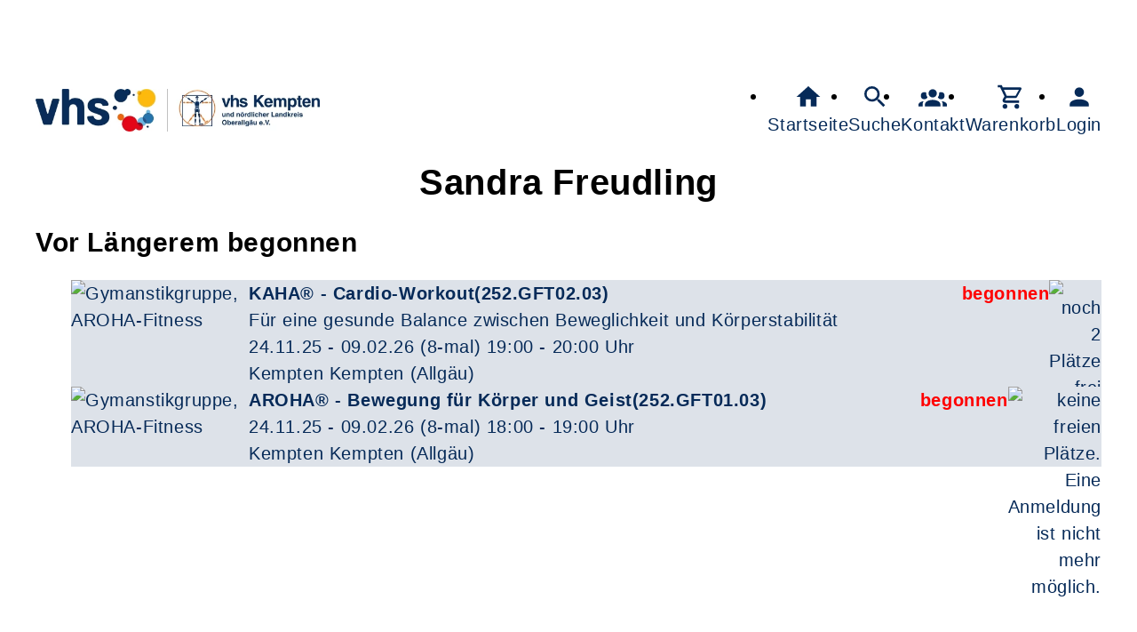

--- FILE ---
content_type: text/html; charset=UTF-8
request_url: https://vhs-kempten.de/Kontakt/cmx56616201d772a.html
body_size: 6834
content:
<!DOCTYPE html>
		<html lang='de'>
		<head><meta charset="UTF-8"><link rel="preload" as="style" href="/cmx/index.css"><link rel="stylesheet" type="text/css" href="/cmx/index.css?1758278913"><link rel="preload" as="script" href="/cmx/interpreter/js/index.js?511"><script src="/cmx/interpreter/js/index.js?1749801265"></script><script src="/cmx/interpreter/js/eingabemaske.js?1748435294"></script><script src="/cmx/interpreter/js/Unterschrift.js?1755687160"></script><script>var session_id = "kjunnbphlbevu00s225h1abv9u";</script><link rel="preload" as="script" href="/cmx/ordner/system/Interaktion/Interaktion.js"><script src="/cmx/ordner/system/Interaktion/Interaktion.js?1748871162"></script><link rel="preload" as="script" href="/cmx/ordner/system/Seitenbesuch/Seitenbesuch.js"><script src="/cmx/ordner/system/Seitenbesuch/Seitenbesuch.js?1748871162"></script><link rel="preload" as="script" href="/cmx/interpreter/js/dropzone.js?1748435294"><script src="/cmx/interpreter/js/dropzone.js?1748435294"></script><script src="/cmx/ordner/system/Hintergrund/Hintergrund.js?1748435292"></script><script src="/cmx/ordner/system/Bild/Bild.js?1748435292"></script><script>var indexfile = "../index.php";</script><script>var cmx_uri_encoded = "L0tvbnRha3QvY214NTY2MTYyMDFkNzcyYS5odG1s";</script><script>var login = true;</script><meta content="width=device-width, initial-scale=1.0, user-scalable=yes" name="viewport"><meta name="format-detection" content="telephone=no"><script>
			document.documentElement.setAttribute("data-useragent", navigator.userAgent);
			var cmx_cmxpath_absolute = "https://vhs-kempten.de/cmx/";
			var cmx_ = new Object();
			var cmx_cmxpath = "/cmx/";
			</script><link rel="stylesheet" type="text/css" href="/cmx/ordner/stylesheets/flex/basis.css?1765883742"><link rel="stylesheet" type="text/css" href="/cmx/ordner/stylesheets/flex/config.css?1750238448"><script src="/cmx/ordner/system/Internetauftritt/Internetauftritt.js?1748871162"></script><script src="/cmx/ordner/system/Suche/Suche.js?1748435293"></script>	 <link rel="apple-touch-icon" sizes="180x180" href="/apple-touch-icon.png">
<link rel="icon" type="image/x-icon" href="/favicon.ico">	 <link rel="stylesheet" type="text/css" href="/cmx/ordner/stylesheets/config.css">
<link rel="canonical" href="https://vhs-kempten.de/Kontakt/cmx56616201d772a.html" />
<title>Sandra Freudling</title><style></style></head>
<body  style="" class="Kontakt bodyDetail Hintergrund " id="cmx56616201d772a"><nav id="barrierefreiheit_leiste"><ul><li><a   title="Navigation überspringen / Zum Seiteninhalt springen"  href="#content"  id="skipNavi" ><span ><svg xmlns="http://www.w3.org/2000/svg" viewBox="0 0 24 24"><path d="M12,14A2,2 0 0,1 14,16A2,2 0 0,1 12,18A2,2 0 0,1 10,16A2,2 0 0,1 12,14M23.46,8.86L21.87,15.75L15,14.16L18.8,11.78C17.39,9.5 14.87,8 12,8C8.05,8 4.77,10.86 4.12,14.63L2.15,14.28C2.96,9.58 7.06,6 12,6C15.58,6 18.73,7.89 20.5,10.72L23.46,8.86Z" /></svg></span><div >vhs-kempten.de</div></a></li><li id="barrierefreiheit_erklaerung"><a   title="Erklärung zur Barrierefreiheit"  href="https://vhs-kempten.de/artikel/cmx67b82a15c7787.html" ><span ><svg alt="Erklärung zur Barrierefreiheit" viewBox="0 0 257 257" style="fill-rule:evenodd;clip-rule:evenodd;stroke-linejoin:round;stroke-miterlimit:2;">
	<g transform="matrix(1,0,0,1,-957,-373)">
		<g transform="matrix(1,0,0,1,-464.333,373.605)">
			<rect id="berrierefrei_info" x="1422.26" y="0" width="256" height="256" style="fill:none;"/>
				<clipPath id="barrierefreiheit_clip1">
					<rect id="berrierefrei_info1" serif:id="berrierefrei_info" x="1422.26" y="0" width="256" height="256"/>
				</clipPath>
				<g clip-path="url(#barrierefreiheit_clip1)">
					<g transform="matrix(12.1664,0,0,12.1664,1404.07,-18.2496)">
						<path d="M18.4,11.2L14.3,11.4L16.6,8.8C16.8,8.5 16.9,8 16.8,7.5C16.7,7.2 16.6,6.9 16.3,6.7L10.9,3.5C10.5,3.2 9.9,3.3 9.5,3.6L6.8,6.1C6.3,6.6 6.2,7.3 6.7,7.8C7.1,8.3 7.9,8.3 8.4,7.9L10.4,6.1L12.3,7.2L8.1,11.5C8,11.6 8,11.7 7.9,11.7C7.4,11.9 6.9,12.1 6.5,12.4L8,13.9C8.5,13.7 9,13.5 9.5,13.5C11.4,13.5 13,15.1 13,17C13,17.6 12.9,18.1 12.6,18.5L14.1,20C14.7,19.1 15,18.1 15,17C15,15.8 14.6,14.6 13.9,13.7L17.2,13.4L17,18.2C16.9,18.9 17.4,19.4 18.1,19.5L18.2,19.5C18.8,19.5 19.3,19 19.4,18.4L19.6,12.5C19.6,12.2 19.5,11.8 19.3,11.6C19,11.3 18.7,11.2 18.4,11.2M18,5.5C19.097,5.5 20,4.597 20,3.5C20,2.403 19.097,1.5 18,1.5C16.903,1.5 16,2.403 16,3.5C16,4.597 16.903,5.5 18,5.5M12.5,21.6C11.6,22.2 10.6,22.5 9.5,22.5C6.5,22.5 4,20 4,17C4,15.9 4.3,14.9 4.9,14L6.4,15.5C6.2,16 6,16.5 6,17C6,18.9 7.6,20.5 9.5,20.5C10.1,20.5 10.6,20.4 11,20.1L12.5,21.6Z" style="fill-rule:nonzero;"/>
					</g>
					<g transform="matrix(5.8,0,0,5.8,1449.26,119.4)">
						<path d="M13,9L11,9L11,7L13,7L13,9M14,15L14,17L10,17L10,15L11,15L11,13L10,13L10,11L13,11L13,15L14,15Z" style="fill-rule:nonzero;"/>
					</g>
				</g>
			</g>
		</g>
	</g>
</svg></span><div >Erklärung zur Barrierefreiheit</div></a></li><li id="gebaerdensprache" style="fill: black;" ><a   title="Gebärdensprache"  href="https://vhs-kempten.de/artikel/cmx670cc4b8db6ff.html" ><span ><svg alt="Gebärdensprache" viewBox="0 0 461 256" version="1.1" xmlns="http://www.w3.org/2000/svg" xmlns:xlink="http://www.w3.org/1999/xlink" xml:space="preserve" xmlns:serif="http://www.serif.com/" style="fill-rule:evenodd;clip-rule:evenodd;stroke-linejoin:round;stroke-miterlimit:2;"><g transform="matrix(1,0,0,1,-4,0)"><g transform="matrix(0.898438,0,0,1,4.70175,0)"><rect id="gebaerdensprache_v1" x="0" y="0" width="512" height="256" style="fill:none;"/><clipPath id="video_clip1"><rect id="gebaerdensprache_v11" serif:id="gebaerdensprache_v1" x="0" y="0" width="512" height="256"/></clipPath><g clip-path="url(#video_clip1)"><g transform="matrix(-11.8465,0,0,10.6434,260.624,0.559272)"><path d="M7.5,4C7.9,3.6 8.5,3.6 8.9,4L11.8,7C11,7.4 10.6,7.6 10.2,8.2L7.5,5.5C7.1,5.1 7.1,4.4 7.5,4M6.3,7.2C6.7,6.8 7.3,6.8 7.7,7.2L9.6,9.2C9.4,9.8 9.3,10.5 9.4,11L8.6,11L6.3,8.6C5.9,8.2 5.9,7.6 6.3,7.2M18.2,14.5L12.5,9L12.2,9.1C11.5,9.5 11.2,10.4 11.5,11.1L12.4,13L4.4,13C3.9,13 3.4,13.5 3.4,14C3.4,14.5 3.9,15 4.4,15L10,15L10,16L3,16C2.5,16 2,16.5 2,17C2,17.5 2.5,18 3,18L10,18L10,19L4,19C3.5,19 3,19.5 3,20C3,20.5 3.5,21 4,21L10,21L10,22L5.5,22C5,22 4.5,22.5 4.5,23C4.5,23.5 5,24 5.5,24L16.5,24C17.9,24 19,22.9 19,21.5L19,16.3C19,15.6 18.7,14.9 18.2,14.5M17,21C17,21.5 16.5,22 16,22L12,22L12,15L14,15L14,13.2L16.7,15.7C16.9,15.9 17,16.2 17,16.4L17,21M22,11.3C22,12 21.7,12.6 21.2,13.1L20.3,13.9C20.1,13.6 19.9,13.3 19.6,13L19,12.4L19.7,11.7C19.9,11.5 20,11.2 20,11L20,7.3L18.7,8.5L17.3,7L15.4,9L12.7,6.6L8.9,2.6C8.5,2.2 8.5,1.6 8.9,1.2C9.3,0.8 9.9,0.8 10.3,1.2L15.1,6.3L15.8,5.6L12,1.6C11.6,1.2 11.6,0.6 12,0.2C12.4,-0.2 13,-0.2 13.4,0.2L18.9,6L19.6,4C20.1,3.4 21,3 21.7,3.2L22,3.3L22,11.3Z" style="fill-rule:nonzero;"/></g><g transform="matrix(3.14613,0,0,2.83469,-499.812,-134.352)"><g transform="matrix(50,0,0,50,241.723,112.578)"><path d="M0.041,-0.791L0.195,-0.791C0.294,-0.791 0.361,-0.786 0.396,-0.777C0.431,-0.768 0.458,-0.753 0.476,-0.732C0.494,-0.711 0.506,-0.688 0.51,-0.662C0.515,-0.637 0.517,-0.587 0.517,-0.512L0.517,-0.235C0.517,-0.164 0.514,-0.116 0.507,-0.093C0.5,-0.069 0.489,-0.05 0.472,-0.036C0.456,-0.023 0.435,-0.013 0.411,-0.008C0.386,-0.003 0.349,-0 0.3,-0L0.041,-0L0.041,-0.791ZM0.247,-0.655L0.247,-0.135C0.276,-0.135 0.294,-0.141 0.301,-0.153C0.308,-0.165 0.312,-0.197 0.312,-0.25L0.312,-0.557C0.312,-0.593 0.31,-0.616 0.308,-0.626C0.306,-0.636 0.301,-0.643 0.292,-0.648C0.284,-0.653 0.269,-0.655 0.247,-0.655Z" style="fill-rule:nonzero;"/></g><g transform="matrix(50,0,0,50,269.359,112.578)"><path d="M0.513,-0.5L0.307,-0.5L0.307,-0.571C0.307,-0.617 0.305,-0.645 0.301,-0.656C0.297,-0.668 0.288,-0.673 0.273,-0.673C0.261,-0.673 0.252,-0.668 0.248,-0.659C0.243,-0.649 0.241,-0.624 0.241,-0.583L0.241,-0.204C0.241,-0.169 0.243,-0.145 0.248,-0.134C0.252,-0.123 0.261,-0.117 0.275,-0.117C0.29,-0.117 0.3,-0.124 0.305,-0.136C0.311,-0.149 0.313,-0.174 0.313,-0.21L0.313,-0.304L0.272,-0.304L0.272,-0.424L0.513,-0.424L0.513,-0L0.383,-0L0.364,-0.057C0.35,-0.032 0.333,-0.014 0.311,-0.002C0.29,0.01 0.265,0.017 0.236,0.017C0.201,0.017 0.169,0.008 0.139,-0.009C0.109,-0.025 0.086,-0.046 0.07,-0.071C0.055,-0.096 0.045,-0.122 0.041,-0.149C0.037,-0.176 0.035,-0.217 0.035,-0.271L0.035,-0.506C0.035,-0.581 0.039,-0.636 0.047,-0.67C0.056,-0.705 0.079,-0.736 0.117,-0.764C0.156,-0.793 0.206,-0.807 0.267,-0.807C0.327,-0.807 0.377,-0.795 0.417,-0.77C0.457,-0.745 0.483,-0.716 0.495,-0.682C0.507,-0.648 0.513,-0.598 0.513,-0.534L0.513,-0.5Z" style="fill-rule:nonzero;"/></g><g transform="matrix(50,0,0,50,296.923,112.578)"><path d="M0.477,-0.551L0.286,-0.551L0.286,-0.61C0.286,-0.637 0.283,-0.655 0.278,-0.662C0.273,-0.67 0.265,-0.673 0.254,-0.673C0.242,-0.673 0.232,-0.668 0.226,-0.658C0.219,-0.648 0.216,-0.633 0.216,-0.612C0.216,-0.586 0.22,-0.566 0.227,-0.553C0.234,-0.539 0.253,-0.523 0.285,-0.504C0.377,-0.45 0.434,-0.405 0.458,-0.371C0.482,-0.336 0.494,-0.28 0.494,-0.202C0.494,-0.146 0.487,-0.104 0.474,-0.078C0.461,-0.051 0.435,-0.029 0.397,-0.01C0.36,0.008 0.316,0.017 0.266,0.017C0.211,0.017 0.164,0.006 0.125,-0.015C0.086,-0.035 0.06,-0.062 0.048,-0.094C0.036,-0.126 0.03,-0.172 0.03,-0.231L0.03,-0.283L0.221,-0.283L0.221,-0.187C0.221,-0.157 0.224,-0.138 0.229,-0.13C0.235,-0.121 0.244,-0.117 0.258,-0.117C0.271,-0.117 0.282,-0.123 0.288,-0.133C0.295,-0.144 0.298,-0.16 0.298,-0.181C0.298,-0.228 0.292,-0.258 0.279,-0.272C0.266,-0.287 0.234,-0.311 0.183,-0.344C0.132,-0.378 0.098,-0.403 0.082,-0.418C0.065,-0.433 0.051,-0.454 0.04,-0.481C0.029,-0.508 0.024,-0.543 0.024,-0.585C0.024,-0.646 0.032,-0.69 0.047,-0.718C0.063,-0.746 0.088,-0.768 0.122,-0.783C0.157,-0.799 0.198,-0.807 0.247,-0.807C0.3,-0.807 0.346,-0.799 0.384,-0.781C0.421,-0.764 0.446,-0.742 0.458,-0.716C0.47,-0.69 0.477,-0.645 0.477,-0.583L0.477,-0.551Z" style="fill-rule:nonzero;"/></g></g></g></g></g></svg></span><div >Gebärdensprache</div></a></li></ul></nav><header><div id="header"><a   title="Homepage"  href="/"  id="LogoUndText" ><div id="header_logo"><picture><source srcset="/f/2025/Feb/24/12/FS67bc53824c299.webp" type="image/jpg"><img  title="Homepage"  style="z-index: 20;" src="/f/2025/Feb/24/12/FS67bc53824c299.webp" alt="Logo vhs Kempten" /></picture></div><div  id="header_text" ></div></a><nav class="burger"><ul><li><a   href="javascript:%20BurgerToggle()" ><span ><svg xmlns="http://www.w3.org/2000/svg" viewBox="0 0 24 24"><title>menu</title><path d="M3,6H21V8H3V6M3,11H21V13H3V11M3,16H21V18H3V16Z" /></svg></span><div  class="label" >Menü</div></a></li></ul></nav><nav id="header_navi"><ul><li class="Startseite"><a   title="Startseite"  href="/" ><span ><svg xmlns="http://www.w3.org/2000/svg" viewBox="0 0 24 24"><path d="M10,20V14H14V20H19V12H22L12,3L2,12H5V20H10Z" /></svg></span><div  class="label" >Startseite</div></a></li><li   class="Suche" ><a   title="Suche"  href="https://vhs-kempten.de/Suche" ><span ><svg xmlns="http://www.w3.org/2000/svg" viewBox="0 0 24 24"><path d="M9.5,3A6.5,6.5 0 0,1 16,9.5C16,11.11 15.41,12.59 14.44,13.73L14.71,14H15.5L20.5,19L19,20.5L14,15.5V14.71L13.73,14.44C12.59,15.41 11.11,16 9.5,16A6.5,6.5 0 0,1 3,9.5A6.5,6.5 0 0,1 9.5,3M9.5,5C7,5 5,7 5,9.5C5,12 7,14 9.5,14C12,14 14,12 14,9.5C14,7 12,5 9.5,5Z" /></svg></span><div  class="label" >Suche</div></a></li><li   class="Kontakt" ><a   title="Kontakt"  href="/kontakt" ><span ><svg xmlns="http://www.w3.org/2000/svg" viewBox="0 0 24 24"><path d="M12,5.5A3.5,3.5 0 0,1 15.5,9A3.5,3.5 0 0,1 12,12.5A3.5,3.5 0 0,1 8.5,9A3.5,3.5 0 0,1 12,5.5M5,8C5.56,8 6.08,8.15 6.53,8.42C6.38,9.85 6.8,11.27 7.66,12.38C7.16,13.34 6.16,14 5,14A3,3 0 0,1 2,11A3,3 0 0,1 5,8M19,8A3,3 0 0,1 22,11A3,3 0 0,1 19,14C17.84,14 16.84,13.34 16.34,12.38C17.2,11.27 17.62,9.85 17.47,8.42C17.92,8.15 18.44,8 19,8M5.5,18.25C5.5,16.18 8.41,14.5 12,14.5C15.59,14.5 18.5,16.18 18.5,18.25V20H5.5V18.25M0,20V18.5C0,17.11 1.89,15.94 4.45,15.6C3.86,16.28 3.5,17.22 3.5,18.25V20H0M24,20H20.5V18.25C20.5,17.22 20.14,16.28 19.55,15.6C22.11,15.94 24,17.11 24,18.5V20Z" /></svg></span><div  class="label" >Kontakt</div></a></li><li   class="Warenkorb" ><div class="cmx_ajaxcontainer" id="MerkzettelSchnellansicht"><div class="cmx_ajaxcontainer"><a   title="Warenkorb"  href="https://vhs-kempten.de/kontakt/Merkzettel-true" ><span ><svg xmlns="http://www.w3.org/2000/svg" viewBox="0 0 24 24"><path d="M17,18A2,2 0 0,1 19,20A2,2 0 0,1 17,22C15.89,22 15,21.1 15,20C15,18.89 15.89,18 17,18M1,2H4.27L5.21,4H20A1,1 0 0,1 21,5C21,5.17 20.95,5.34 20.88,5.5L17.3,11.97C16.96,12.58 16.3,13 15.55,13H8.1L7.2,14.63L7.17,14.75A0.25,0.25 0 0,0 7.42,15H19V17H7C5.89,17 5,16.1 5,15C5,14.65 5.09,14.32 5.24,14.04L6.6,11.59L3,4H1V2M7,18A2,2 0 0,1 9,20A2,2 0 0,1 7,22C5.89,22 5,21.1 5,20C5,18.89 5.89,18 7,18M16,11L18.78,6H6.14L8.5,11H16Z" /></svg></span><div  class="label" >Warenkorb</div></a></div></div></li><li class="Login"><a   title="Login"  href="javascript: var r = cmx_load_ajaxuri('https://vhs-kempten.de/index.php?seite=Login&amp;Benutzer=&amp;Kennwort=&amp;as=Kontakt&cmx_zielbereichsid=content&objektart=Modul','content')"  class="Login" ><span ><svg xmlns="http://www.w3.org/2000/svg" viewBox="0 0 24 24"><path d="M12,4A4,4 0 0,1 16,8A4,4 0 0,1 12,12A4,4 0 0,1 8,8A4,4 0 0,1 12,4M12,14C16.42,14 20,15.79 20,18V20H4V18C4,15.79 7.58,14 12,14Z" /></svg></span><div  class="label" >Login</div></a></li></ul></nav></div></header><main   id="content" ><section class="Kontakt Detail breite breite_12 Objekt"><div class="Honorarkraft"><div class="Kopf"><h1><span  style="display: inline;" ></span><span ></span><span >Sandra&nbsp;</span><span >Freudling</span><span ></span><span ></span><span ></span></h1></div></div></section><div class="Applikationsreferenz breite breite_0 app Weitermeldungen" style="display: inline-flex;
flex-direction: column-reverse;
" ></div><div class="Applikationsreferenz breite breite_12 app Suche"><div id="suche" class="flexcolumn"><div class="ergebnis flexcolumn"><div class="flexcolumn"><div class="Monat flexcolumn"><div  ><div></div></div></div><div style="padding-top: 15px;" ><div class="flexcolumn"><h2 >Vor Längerem begonnen</h2><ul  class="begonnene Veranstaltungen" ><li   id="cmx67e160891c14e"  class="Veranstaltung Teaser begonnen" ><a   title="KAHA® - Cardio-Workout"  href="/Veranstaltung/cmx67e160891c14e.html" ><div class="Inhalt"><picture class="Thumbnail"><source srcset="/cmx/ordner/.cache/images/24/Nov/25/13600/600/FS674468d53a223.webp" type="image/webp"/><source srcset="/cmx/ordner/.cache/images/24/Nov/25/13600/600/FS674468d53a223.jpg" type="image/jpeg"/><img draggable="false"  style="" title="Gymanstikgruppe, AROHA-Fitness"  class="Bild Teaserbild "  src="/cmx/ordner/.cache/images/24/Nov/25/13600/600/FS674468d53a223.jpg" alt="Gymanstikgruppe, AROHA-Fitness"/></picture><div class="VeranstaltungTeaserInhalt"><strong class="Titel flex"><span   class="Name"  style="display: inline;" ><span >KAHA® - Cardio-Workout</span></span><span  class="Nummer" >252.GFT02.03</span></strong><div  class="Untertitel" >Für eine gesunde Balance zwischen Beweglichkeit und Körperstabilität</div><div class="Zeit"><span ><span class="Datum">24.11.25 - 09.02.26</span><span class="AnzahlTermine"> (8-mal) </span> <span class="Uhrzeit"> 19:00 - 20:00 Uhr</span></span></div><div class="Ort"><div >Kempten Kempten (Allgäu)</div></div><div class="Ampelanzeige"><div  ><span title="noch 2 Plätze frei" ><picture><source srcset="/cmx/ordner/system/Veranstaltung/Icons/Ampel/Fortschrittsanzeige/status_75.svg" type="image/jpg"><img  style="" class="icon"  src="/cmx/ordner/system/Veranstaltung/Icons/Ampel/Fortschrittsanzeige/status_75.svg" alt="noch 2 Plätze frei" /></picture></span><div class="Ampeltext"><span >(noch 2 Plätze frei) </span></div></div></div></div></div></a></li><li   id="cmx67e16085ce160"  class="Veranstaltung Teaser begonnen" ><a   title="AROHA® - Bewegung für Körper und Geist"  href="/Veranstaltung/cmx67e16085ce160.html" ><div class="Inhalt"><picture class="Thumbnail"><source srcset="/cmx/ordner/.cache/images/24/Nov/25/13600/600/FS674468d53a223.webp" type="image/webp"/><source srcset="/cmx/ordner/.cache/images/24/Nov/25/13600/600/FS674468d53a223.jpg" type="image/jpeg"/><img draggable="false"  style="" title="Gymanstikgruppe, AROHA-Fitness"  class="Bild Teaserbild "  src="/cmx/ordner/.cache/images/24/Nov/25/13600/600/FS674468d53a223.jpg" alt="Gymanstikgruppe, AROHA-Fitness"/></picture><div class="VeranstaltungTeaserInhalt"><strong class="Titel flex"><span   class="Name"  style="display: inline;" ><span >AROHA® - Bewegung für Körper und Geist</span></span><span  class="Nummer" >252.GFT01.03</span></strong><div class="Zeit"><span ><span class="Datum">24.11.25 - 09.02.26</span><span class="AnzahlTermine"> (8-mal) </span> <span class="Uhrzeit"> 18:00 - 19:00 Uhr</span></span></div><div class="Ort"><div >Kempten Kempten (Allgäu)</div></div><div class="Ampelanzeige"><div  ><span title="keine freien Plätze. Eine Anmeldung ist nicht mehr möglich." ><picture><source srcset="/cmx/ordner/system/Veranstaltung/Icons/Ampel/Fortschrittsanzeige/status_100.svg" type="image/jpg"><img  style="" class="icon"  src="/cmx/ordner/system/Veranstaltung/Icons/Ampel/Fortschrittsanzeige/status_100.svg" alt="keine freien Plätze. Eine Anmeldung ist nicht mehr möglich." /></picture></span><div class="Ampeltext"><span >(keine freien Plätze. Anmeldung auf Warteliste möglich.) </span></div></div></div></div></div></a></li></ul></div></div></div></div></div></div></main><footer><div id="footer"><div id="cmx67f7c42d310e0" class="Text Detail breite breite_0 h2 positioniert align_items_center justify_center"><div><h2 >Unsere Partner</h2></div></div><div class="Bild Detail breite breite_3 Bildtext positioniert align_items_center justify_center"><figure><picture class="Thumbnail"><source srcset="/cmx/ordner/.cache/images/25/Feb/07/12300/FS67a5eb90c815f.webp" type="image/webp"/><source srcset="/cmx/ordner/.cache/images/25/Feb/07/12300/FS67a5eb90c815f.jpg" type="image/jpeg"/><img draggable="false"  style="" title="Logo Sozialbau"  class="big "  oncontextmenu="event.preventDefault();" src="/cmx/ordner/.cache/images/25/Feb/07/12300/FS67a5eb90c815f.jpg" alt="Logo Sozialbau"/></picture><figcaption><div >Sozialbau Kempten</div><div ></div></figcaption></figure></div><div class="Bild Detail breite breite_3 Bildtext positioniert align_items_center justify_center"><figure><picture class="Thumbnail"><source srcset="/cmx/ordner/.cache/images/25/Feb/07/12300/FS67a5ebaa6c271.webp" type="image/webp"/><source srcset="/cmx/ordner/.cache/images/25/Feb/07/12300/FS67a5ebaa6c271.jpg" type="image/jpeg"/><img draggable="false"  style="" title="Logo BSG"  class="big "  oncontextmenu="event.preventDefault();" src="/cmx/ordner/.cache/images/25/Feb/07/12300/FS67a5ebaa6c271.jpg" alt="Logo BSG"/></picture><figcaption><div >BSG Kempten</div><div ></div></figcaption></figure></div><div class="Bild Detail breite breite_3 Bildtext positioniert align_items_center justify_center"><figure><picture class="Thumbnail"><source srcset="/cmx/ordner/.cache/images/25/Feb/07/12300/FS67a5ebe37519a.webp" type="image/webp"/><source srcset="/cmx/ordner/.cache/images/25/Feb/07/12300/FS67a5ebe37519a.jpg" type="image/jpeg"/><img draggable="false"  style="" title="Logo Sparkasse Allgäu"  class="big "  oncontextmenu="event.preventDefault();" src="/cmx/ordner/.cache/images/25/Feb/07/12300/FS67a5ebe37519a.jpg" alt="Logo Sparkasse Allgäu"/></picture><figcaption><div >Sparkasse Allgäu</div><div ></div></figcaption></figure></div><div class="Bild Detail breite breite_3 Bildtext positioniert align_items_center justify_center"><figure><picture class="Thumbnail"><source srcset="/cmx/ordner/.cache/images/25/Feb/07/12300/FS67a5ebb833736.webp" type="image/webp"/><source srcset="/cmx/ordner/.cache/images/25/Feb/07/12300/FS67a5ebb833736.jpg" type="image/jpeg"/><img draggable="false"  style="" title="Logo Geiger Gebäudereinigung"  class="big "  oncontextmenu="event.preventDefault();" src="/cmx/ordner/.cache/images/25/Feb/07/12300/FS67a5ebb833736.jpg" alt="Logo Geiger Gebäudereinigung"/></picture><figcaption><div >Geiger Gebäudereinigung</div><div ></div></figcaption></figure></div><div class="Bild Detail breite breite_3 Bildtext positioniert align_items_center justify_center"><figure><picture class="Thumbnail"><source srcset="/cmx/ordner/.cache/images/25/Feb/07/12300/1_0_59_151/FS67a5ebc749548.webp" type="image/webp"/><source srcset="/cmx/ordner/.cache/images/25/Feb/07/12300/1_0_59_151/FS67a5ebc749548.jpg" type="image/jpeg"/><img draggable="false"  style="" title="Logo Bechstein Centrum Kempten"  class="big "  oncontextmenu="event.preventDefault();" src="/cmx/ordner/.cache/images/25/Feb/07/12300/1_0_59_151/FS67a5ebc749548.jpg" alt="Logo Bechstein Centrum Kempten"/></picture><figcaption><div >Bechstein Centrum Kempten</div><div ></div></figcaption></figure></div><div class="Bild Detail breite breite_3 Bildtext positioniert align_items_center justify_center"><figure><picture class="Thumbnail"><source srcset="/cmx/ordner/.cache/images/25/Feb/07/12300/FS67a5ec38823ff.webp" type="image/webp"/><source srcset="/cmx/ordner/.cache/images/25/Feb/07/12300/FS67a5ec38823ff.jpg" type="image/jpeg"/><img draggable="false"  style="" title="Logo Lions Club"  class="big "  oncontextmenu="event.preventDefault();" src="/cmx/ordner/.cache/images/25/Feb/07/12300/FS67a5ec38823ff.jpg" alt="Logo Lions Club"/></picture><figcaption><div >Lions Club</div><div ></div></figcaption></figure></div><div id="cmx6800ab605e331" class="Text Detail breite breite_0 h2 positioniert align_items_center justify_center"><div><h2 >Mitgliedschaften</h2></div></div><div class="Bild Detail breite breite_4 Bildtext positioniert align_items_center justify_center"><figure><picture class="Thumbnail"><source srcset="/cmx/ordner/.cache/images/25/Feb/07/12400/FS67a5ebf401366.webp" type="image/webp"/><source srcset="/cmx/ordner/.cache/images/25/Feb/07/12400/FS67a5ebf401366.jpg" type="image/jpeg"/><img draggable="false"  style="" title="Logo VBSM"  class="big "  oncontextmenu="event.preventDefault();" src="/cmx/ordner/.cache/images/25/Feb/07/12400/FS67a5ebf401366.jpg" alt="Logo VBSM"/></picture><figcaption><div >VBSM</div><div ></div></figcaption></figure></div><div class="Bild Detail breite breite_4 Bildtext positioniert align_items_center justify_center"><figure><picture class="Thumbnail"><source srcset="/cmx/ordner/.cache/images/25/Feb/07/12400/FS67a5ec245cb74.webp" type="image/webp"/><source srcset="/cmx/ordner/.cache/images/25/Feb/07/12400/FS67a5ec245cb74.jpg" type="image/jpeg"/><img draggable="false"  style="" title="Logo gesunde musikschule"  class="big "  oncontextmenu="event.preventDefault();" src="/cmx/ordner/.cache/images/25/Feb/07/12400/FS67a5ec245cb74.jpg" alt="Logo gesunde musikschule"/></picture><figcaption><div >gesunde musikschule</div><div ></div></figcaption></figure></div><div class="Bild Detail breite breite_4 Bildtext positioniert align_items_center justify_center"><figure><picture class="Thumbnail"><source srcset="/cmx/ordner/.cache/images/25/Feb/07/12400/FS67a5ec00d767b.webp" type="image/webp"/><source srcset="/cmx/ordner/.cache/images/25/Feb/07/12400/FS67a5ec00d767b.jpg" type="image/jpeg"/><img draggable="false"  style="" title="Logo VdM"  class="big "  oncontextmenu="event.preventDefault();" src="/cmx/ordner/.cache/images/25/Feb/07/12400/FS67a5ec00d767b.jpg" alt="Logo VdM"/></picture><figcaption><div >VdM</div><div ></div></figcaption></figure></div><div class="Applikationsreferenz breite breite_0 app KontaktHauptgeschaeftstelle"><div class="KontaktHauptgeschaeftsstelleText"><h2 >Volkshochschule Kempten</h2><address><p><span >Bodmanstraße</span><span > 2</span><span ></span><span >, 87435 </span><span >Kempten (Allgäu)</span></p><a  style="display: block;"  href="tel://+49%20831%207049650" >Tel.: +49 831 7049650</a><a  style="display: block;"  class="eMailadresseLink"  href="mailto:info@vhs-kempten.de" >info@vhs-kempten.de<br/></a><a  style="display: block;"  class="Routenplaner"  href="http://maps.google.de/maps?f=q&amp;source=s_q&amp;hl=de&amp;geocode=&amp;q=Bodmanstraße%202,87435%20Kempten%20(Allgäu)&amp;ie=UTF8&amp;z=14" >Lage & Routenplaner</a></address></div><nav class="KontaktHauptgeschaeftstelleLinks"><ul><li><a  style="margin-right: 5px;"  class="Impressum"  href="https://vhs-kempten.de/Internetauftritt/cmx5e58c44b5ea86.html#Impressum" >Impressum</a></li><li><a  style="margin-right: 5px;"  class="AGB"  href="https://vhs-kempten.de/Internetauftritt/cmx5e58c44b5ea86.html#agb" >AGB</a></li><li><a  style="margin-right: 5px;"  class="Datenschutz"  href="https://vhs-kempten.de/Internetauftritt/cmx5e58c44b5ea86.html#Datenschutz" >Datenschutz</a></li><li><a  style="margin-right: 5px;"  class="Widerrufsbelehrung"  href="https://vhs-kempten.de/Internetauftritt/cmx5e58c44b5ea86.html#Widerrufsbelehrung" >Widerrufsbelehrung</a></li></ul></nav></div></div></footer><div id="Hintergrundcmx6539072bd1819" class="HintergrundContainer"></div><script>var hintergrund = new Hintergrund("", "cmx6539072bd1819", "0", [{"pfad":"\/f\/2023\/Nov\/16\/13\/FS65560f848cfb2.jpeg","klasse":"Bild"}], "0", "0");</script><script>
		if(typeof cmx_postloadareas != "undefined")
		{
			if(cmx_postloadareas.length > 0)
			{
				cmx_postloadareas.reverse(); CMX_GetPostloadAreas();
			}
		}</script><script>
		if(typeof cmx_postloadareas != "undefined")
		{
			if(cmx_postloadareas.length > 0)
			{
				cmx_postloadareas.reverse(); CMX_GetPostloadAreas();
			}
		}</script><script>window.onload = function() {document.body.classList.add("loaded");}</script></html>

--- FILE ---
content_type: text/css
request_url: https://vhs-kempten.de/cmx/ordner/stylesheets/flex/config.css?1750238448
body_size: 627
content:
:root
{
	--link_color: #062a58;
	--hintergrund: #dde2e9;
	--button_hintergrund: var(--link_color);
	--button_color: #dde2e9;
}
.HintergrundContainer + script + .Applikationsreferenz {padding-top: 10vh; padding-bottom: 10vh;}
#footer {margin-top: 20px;}
#pwv {display: none;}
article.Artikel.socialmedia {height: 100vh; align-items: center;}
.SocialMediaIcons .ArtikelContainer {display: flex;}

.Veranstaltung h1 {margin-top: -6px; max-width: fit-content;}

@media only screen and (min-width: 1215px)
{
	.Hauptbereich {flex-basis: 80% !important;}	
}

/* temporär 
.ergebnis > ul {
	display: grid !important;
}
*/
footer picture img {border-radius: var(--abstand)}
.HintergrundContainer + script + .Tagcloud {padding: var(--abstand_doppelt);}
.Wortwolke .Wort {border: none; color: whitesmoke; background: none;}
#footer {display: grid; justify-content: center;}
.SocialMediaLeiste {justify-content: center;}
.wider {text-align: center;}
#footer .Formular {grid-column: 5/8; margin: auto; padding-bottom: var(--abstand);}

/* Wer hat das hinzugefügt und wofür */
/* .Programmbereich.Teaser.ProgrammbereichMitHintergrund  {background-position: center;} */

.Artikel.Teaser .Ampelanzeige img.icon {
	height: 20px;
}


/* button für animations anhalten wird übberlappt...
.Applikationsreferenz.breite.breite_12.app.Hauptbereich.viewportBottom.nichtViewport {
	margin: 4rem;
}

*/

/* Temporary(bis kempten wieder aktualisiert werden kann) - Teaser H2 styling  */
.VeranstaltungTeaserInhalt h2 {
	font-size: 1rem;
	/* font-weight: normal; */
}

/* Ausblenden von Partnerschaften im Footer */
#footer .Bild{
	display: none;
}
#footer .Text {
	display: none;
}

--- FILE ---
content_type: text/css
request_url: https://vhs-kempten.de/cmx/ordner/stylesheets/config.css
body_size: 62
content:
#header_hintergrund 		{background-repeat: no-repeat; background-color: white; background-position: 13px 13px;}
table.multicol td 	{border: 1px solid #ddd; border-radius: 3px 3px 3px 3px; padding: 5px; background-color: #d0d5e8;}


/* 31.7.2024 Programmereich kann breiter angezigt werden
@media (max-width: 1200px) {

    .Applikationsreferenz.breite.breite_12.app.Hauptbereich.viewport.viewportBottom.komplettSichtbar {
        width: 90vw;
    }

}
*/



